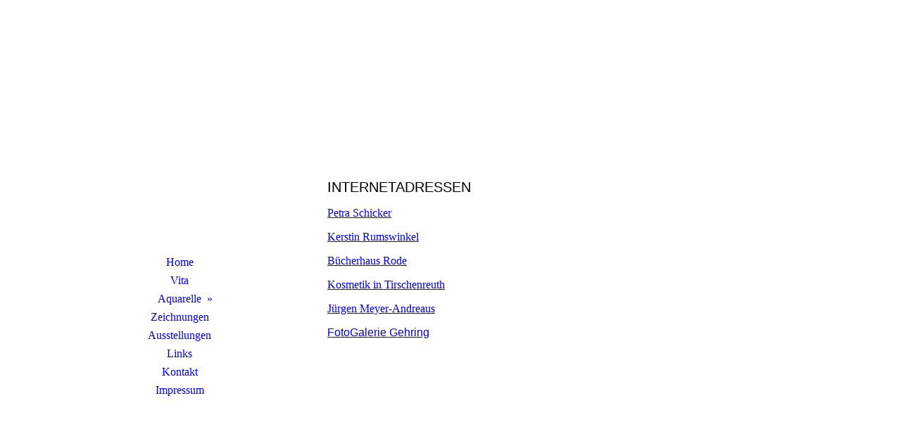

--- FILE ---
content_type: text/html; charset=utf-8
request_url: http://www.rudi-jaeger.de/Links
body_size: 24558
content:
<!DOCTYPE html><html lang="de"><head><meta http-equiv="Content-Type" content="text/html; charset=UTF-8"><title>rudi jaeger - Links</title><meta name="keywords" content="rudi jäger, rudi jaeger, rudolf jäger, zeichnen, malen, aqarell, aquarelle, tirschenreuth, kunst, wasserfarben, painting, watercolor, "><link href="https://rudi-jaeger.de/Links" rel="canonical"><meta content="rudi jaeger - Links" property="og:title"><meta content="website" property="og:type"><meta content="https://rudi-jaeger.de/Links" property="og:url"><meta content="https://rudi-jaeger.de/.cm4all/sysdb/user/ogimage.jpg" property="og:image"><script>
              window.beng = window.beng || {};
              window.beng.env = {
                language: "en",
                country: "US",
                mode: "deploy",
                context: "page",
                pageId: "000002553153",
                skeletonId: "",
                scope: "HTO01FLQJSVC",
                isProtected: false,
                navigationText: "Links",
                instance: "1",
                common_prefix: "https://homepagedesigner.telekom.de",
                design_common: "https://homepagedesigner.telekom.de/beng/designs/",
                design_template: "oem/cm_dh_086",
                path_design: "https://homepagedesigner.telekom.de/beng/designs/data/oem/cm_dh_086/",
                path_res: "https://homepagedesigner.telekom.de/res/",
                path_bengres: "https://homepagedesigner.telekom.de/beng/res/",
                masterDomain: "",
                preferredDomain: "",
                preprocessHostingUri: function(uri) {
                  
                    return uri || "";
                  
                },
                hideEmptyAreas: false
              };
            </script><script xmlns="http://www.w3.org/1999/xhtml" src="https://homepagedesigner.telekom.de/cm4all-beng-proxy/beng-proxy.js">;</script><link xmlns="http://www.w3.org/1999/xhtml" rel="stylesheet" href="https://homepagedesigner.telekom.de/.cm4all/e/static/3rdparty/font-awesome/css/font-awesome.min.css"></link><link rel="stylesheet" type="text/css" href="//homepagedesigner.telekom.de/.cm4all/res/static/libcm4all-js-widget/3.89.7/css/widget-runtime.css"/>

<link rel="stylesheet" type="text/css" href="//homepagedesigner.telekom.de/.cm4all/res/static/beng-editor/5.3.130/css/deploy.css"/>

<link rel="stylesheet" type="text/css" href="//homepagedesigner.telekom.de/.cm4all/res/static/libcm4all-js-widget/3.89.7/css/slideshow-common.css"/>

<script src="//homepagedesigner.telekom.de/.cm4all/res/static/jquery-1.7/jquery.js">;</script><script src="//homepagedesigner.telekom.de/.cm4all/res/static/prototype-1.7.3/prototype.js">;</script><script src="//homepagedesigner.telekom.de/.cm4all/res/static/jslib/1.4.1/js/legacy.js">;</script><script src="//homepagedesigner.telekom.de/.cm4all/res/static/libcm4all-js-widget/3.89.7/js/widget-runtime.js">;</script>

<script src="//homepagedesigner.telekom.de/.cm4all/res/static/libcm4all-js-widget/3.89.7/js/slideshow-common.js">;</script>

<script src="//homepagedesigner.telekom.de/.cm4all/res/static/beng-editor/5.3.130/js/deploy.js">;</script>

<link href="https://homepagedesigner.telekom.de/.cm4all/designs/static/oem/cm_dh_086/1686178834.25/css/main.css" rel="stylesheet" type="text/css"><meta name="viewport" content="width=device-width, initial-scale=1, user-scalable=yes"><link href="https://homepagedesigner.telekom.de/.cm4all/designs/static/oem/cm_dh_086/1686178834.25/css/responsive.css" rel="stylesheet" type="text/css"><link href="https://homepagedesigner.telekom.de/.cm4all/designs/static/oem/cm_dh_086/1686178834.25/css/cm-templates-global-style.css" rel="stylesheet" type="text/css"><script type="text/javascript" src="https://homepagedesigner.telekom.de/.cm4all/designs/static/oem/cm_dh_086/1686178834.25/js/effects.js"></script><link href="/.cm4all/handler.php/vars.css?v=20251108134433" type="text/css" rel="stylesheet"><style type="text/css">.cm-logo {background-image: url("/.cm4all/sysdb.iproc/keyvisuals/10343d597e236f407998e0d649ce188fc25f.jpg/scale_0_0/10343d597e236f407998e0d649ce188fc25f.jpg");background-position: 50% 50%;
background-size: 100% auto;
background-repeat: no-repeat;
      }</style><script type="text/javascript">window.cmLogoWidgetId = "CMTOI_cm4all_com_widgets_Logo_14590457";
            window.cmLogoGetCommonWidget = function (){
                return new cm4all.Common.Widget({
            base    : "/Links",
            session : "",
            frame   : "",
            path    : "CMTOI_cm4all_com_widgets_Logo_14590457"
        })
            };
            window.logoConfiguration = {
                "cm-logo-x" : "50%",
        "cm-logo-y" : "50%",
        "cm-logo-v" : "2.0",
        "cm-logo-w" : "100%",
        "cm-logo-h" : "auto",
        "cm-logo-di" : "oem/cm_dh_086",
        "cm-logo-u" : "public-service://0/",
        "cm-logo-k" : "/.cm4all/sysdb/keyvisuals/10343d597e236f407998e0d649ce188fc25f.jpg",
        "cm-logo-bc" : "",
        "cm-logo-ln" : "",
        "cm-logo-ln$" : "",
        "cm-logo-hi" : false
        ,
        _logoBaseUrl : "\/.cm4all\/sysdb.iproc\/keyvisuals\/10343d597e236f407998e0d649ce188fc25f.jpg\/scale_0_0\/",
        _logoPath : "10343d597e236f407998e0d649ce188fc25f.jpg"
        };
          jQuery(document).ready(function() {
            var logoElement = jQuery(".cm-logo");
            logoElement.attr("role", "img");
            logoElement.attr("tabindex", "0");
            logoElement.attr("aria-label", "logo");
          });
        </script><link  rel="shortcut icon"   href="/Links;focus=CMTOI_cm4all_com_widgets_Favicon_14590472&amp;path=show&amp;frame=CMTOI_cm4all_com_widgets_Favicon_14590472?subaction=icon" type="image/png"/><style id="cm_table_styles"></style><style id="cm_background_queries"></style><script type="application/x-cm4all-cookie-consent" data-code=""></script></head><body ondrop="return false;" class=" device-desktop cm-deploy cm-deploy-342 cm-deploy-4x"><div class="cm-background" data-cm-qa-bg="image"></div><div class="cm-background-video" data-cm-qa-bg="video"></div><div class="cm-background-effects" data-cm-qa-bg="effect"></div><div class="cm-templates-container"><div class="cm_can_be_empty cm-kv-0" id="keyvisual"></div><div class="main_wrapper"><div class="top_wrapper"><div class="left_wrapper blured"><div class="cm_can_be_empty cm-logo" id="logo"></div><div class="mobile_navigation"><a href="javascript:void(0);"></a></div><div class="navigation_wrapper cm_with_forcesub" id="cm_navigation"><ul id="cm_mainnavigation"><li id="cm_navigation_pid_2495258"><a title="Home" href="/Home" class="cm_anchor">Home</a></li><li id="cm_navigation_pid_2495257"><a title="Vita" href="/Vita" class="cm_anchor">Vita</a></li><li id="cm_navigation_pid_2495449" class="cm_has_subnavigation"><a title="Aquarelle" href="/Aquarelle" class="cm_anchor">Aquarelle</a><ul class="cm_subnavigation" id="cm_subnavigation_pid_2495449"><li id="cm_navigation_pid_2495773"><a title="Orte im Landkreis TIR" href="/Aquarelle/Orte-im-Landkreis-TIR" class="cm_anchor">Orte im Landkreis TIR</a></li><li id="cm_navigation_pid_3433620"><a title="Oberpfalz" href="/Aquarelle/Oberpfalz" class="cm_anchor">Oberpfalz</a></li><li id="cm_navigation_pid_2495772"><a title="Verschiedene Orte" href="/Aquarelle/Verschiedene-Orte" class="cm_anchor">Verschiedene Orte</a></li><li id="cm_navigation_pid_2495774"><a title="Landschaften" href="/Aquarelle/Landschaften" class="cm_anchor">Landschaften</a></li><li id="cm_navigation_pid_3260729"><a title="Sonstiges" href="/Aquarelle/Sonstiges" class="cm_anchor">Sonstiges</a></li></ul></li><li id="cm_navigation_pid_2495450"><a title="Zeichnungen" href="/Zeichnungen" class="cm_anchor">Zeichnungen</a></li><li id="cm_navigation_pid_3718850"><a title="Ausstellungen" href="/Ausstellungen" class="cm_anchor">Ausstellungen</a></li><li id="cm_navigation_pid_2553153" class="cm_current"><a title="Links" href="/Links" class="cm_anchor">Links</a></li><li id="cm_navigation_pid_2495249"><a title="Kontakt" href="/Kontakt" class="cm_anchor">Kontakt</a></li><li id="cm_navigation_pid_2495248"><a title="Impressum" href="/Impressum" class="cm_anchor">Impressum</a></li></ul></div></div><div class="cm-template-content content_wrapper blured"><div class="cm-background"> </div><div class="title_wrapper cm-templates-title-container cm_can_be_empty"><div class="title cm_can_be_empty cm-templates-heading__title" id="title" style="visibility:visible;"><span style="color: #ffffff;"><strong>Rudolf Jäger -  Aquarelle</strong></span><br></div><div class="subtitle cm_can_be_empty cm-templates-heading__subtitle" id="subtitle" style="visibility:visible;"> </div></div><div class="cm-template-content__main design_content cm-templates-text" id="content_main" data-cm-hintable="yes"><p> </p><h1><span style="font-family: Tahoma, Geneva, sans-serif; font-size: 20px; font-weight: normal;"> INTERNETADRESSEN </span></h1><p> </p><p><span style="color: #ffffff;"><a href="http://www.petra-schicker.de" target="_blank" rel="noreferrer noopener" class="cm_anchor">Petra Schicker</a>                                 <strong>Künstlerin</strong></span></p><p><span style="color: #ffffff;"><a href="http://www.kerstin-rumswinkel.de/" target="_blank" rel="noreferrer noopener" class="cm_anchor">Kerstin Rumswinkel</a>                        <strong>Künstlerin</strong></span></p><p><span style="color: #ffffff;"><a href="http://buecherhausrode.de/" target="_blank" rel="noreferrer noopener" class="cm_anchor">Bücherhaus Rode</a>                           <strong>Bücherhaus und Galerie</strong></span></p><p><span style="color: #ffffff;"><a href="http://www.kosmetik-tirschenreuth.de/" target="_blank" rel="noreferrer noopener" class="cm_anchor">Kosmetik in Tirschenreuth</a>           <strong>Wellness &amp; More</strong></span><br></p><p><span style="color: #ffffff;"><a href="http://www.meyer-andreaus.de" target="_blank" rel="noreferrer noopener" class="cm_anchor">Jürgen Meyer-Andreaus</a> </span><span style="color: #ffffff;">        <strong>Der malende Architekt aus München</strong></span><span style="color: #4c4c4c; font-weight: bold;"> </span></p><p><span style='color: #4c4c4c; font-family: "Open Sans", sans-serif;'><a href="https://www.fotogalerie-gehring.de" target="_blank" rel="noreferrer noopener" class="cm_anchor">FotoGalerie Gehring</a>          </span><span style='font-family: "Open Sans", sans-serif; color: #ffffff;'><strong>Fotograf</strong></span></p><div id="cm_bottom_clearer"></div><div id="cm_bottom_clearer" style="clear: both;" contenteditable="false"></div></div></div></div><div class="footer_wrapper cm-templates-sidebar-container cm_can_be_empty"><div class="sidebar_wrapper cm-templates-sidebar-one"><div><div class="sidebar cm_can_be_empty" id="widgetbar_site_1" data-cm-hintable="yes"><p><strong>Kontakt:</strong></p><p>Rudolf Jäger</p><p>Paul-Straub-Straße 10</p><p>95643 Tirschenreuth</p><p>Mobil <a href="tel:+49%2016090398448" target="_blank" rel="noreferrer noopener" class="cm_anchor">+49 16090398448</a></p><p>E-Mail: rugi@freenet.de</p></div><div class="sidebar cm_can_be_empty" id="widgetbar_site_2" data-cm-hintable="yes"><p><br></p><div id="widgetcontainer_CMTOI_cm4all_com_widgets_CounterToi_17173640" class="
				    cm_widget_block
					cm_widget cm4all_com_widgets_Counter cm_widget_block_center" style="width:100%; max-width:100%; "><div class="cm_widget_anchor"><a name="CMTOI_cm4all_com_widgets_CounterToi_17173640" id="widgetanchor_CMTOI_cm4all_com_widgets_CounterToi_17173640"><!--cm4all.com.widgets.Counter--></a></div><script src="https://homepagedesigner.telekom.de/.cm4all/widgetres.php/cm4all.com.widgets.Counter/js/counter_show.js"></script>
					
						<div id="CMTOI_cm4all_com_widgets_CounterToi_17173640" style="text-align:center;">&nbsp;</div>
					
				<script type="text/javascript">
					(function() {
						var commonWidget = new cm4all.Common.Widget({
							base    : "/Links",
							session : "",
							frame   : "",
							path    : "CMTOI_cm4all_com_widgets_CounterToi_17173640",
						});
						var wiid = "CMTOI_cm4all_com_widgets_CounterToi_17173640";
						var data = {
							wiid: wiid,
							useCounterPhp: false,
							increase: false,
							width: 180,
							template: "__TEXT__",
							baseUri: "https://homepagedesigner.telekom.de/imageprocessor/counter.cls/",
							image: "",
							value: 159584,
							offset: 0,
							digits: 5,
						};
						var counterWidget = new CounterWidget(data, commonWidget);
						counterWidget.init();
					})();
					</script>
</div><p> </p></div><div class="sidebar cm_can_be_empty" id="widgetbar_site_3" data-cm-hintable="yes"><div id="widgetcontainer_TKOMSI_com_cm4all_wdn_social_FacebookPage_20847076" class="
				    cm_widget_block
					cm_widget com_cm4all_wdn_social_FacebookPage cm_widget_block_center" style="width:100%; max-width:100%; "><div class="cm_widget_anchor"><a name="TKOMSI_com_cm4all_wdn_social_FacebookPage_20847076" id="widgetanchor_TKOMSI_com_cm4all_wdn_social_FacebookPage_20847076"><!--com.cm4all.wdn.social.FacebookPage--></a></div><a  class="cm4all-cookie-consent"   href="/Links;focus=TKOMSI_com_cm4all_wdn_social_FacebookPage_20847076&amp;frame=TKOMSI_com_cm4all_wdn_social_FacebookPage_20847076" data-wcid="com.cm4all.wdn.social.FacebookPage" data-wiid="TKOMSI_com_cm4all_wdn_social_FacebookPage_20847076" data-lazy="true" data-thirdparty="true" data-statistics="false" rel="nofollow" data-blocked="true"><!--TKOMSI_com_cm4all_wdn_social_FacebookPage_20847076--></a></div><p> </p><p> </p></div><div class="sidebar cm_can_be_empty" id="widgetbar_site_4" data-cm-hintable="yes"><p> </p></div></div></div><div class="sidebar_wrapper cm-templates-sidebar-two"><div><div class="sidebar cm_can_be_empty" id="widgetbar_page_1" data-cm-hintable="yes"><p> </p></div><div class="sidebar cm_can_be_empty" id="widgetbar_page_2" data-cm-hintable="yes"><p> </p></div><div class="sidebar cm_can_be_empty" id="widgetbar_page_3" data-cm-hintable="yes"><p> </p></div><div class="sidebar cm_can_be_empty" id="widgetbar_page_4" data-cm-hintable="yes"><p> </p></div></div></div><div class="inner_wrapper cm-templates-footer cm_can_be_empty" id="footer" data-cm-hintable="yes"><p style="text-align: left;">© Rudolf Jäger </p></div></div></div></div><i class="fa fa-angle-double-up scroll-up"> </i><script type="text/javascript" src="https://homepagedesigner.telekom.de/.cm4all/designs/static/oem/cm_dh_086/1686178834.25/js/cm-templates-global-script.js"></script><div class="cm_widget_anchor"><a name="TKOMSI_cm4all_com_widgets_CookiePolicy_20267967" id="widgetanchor_TKOMSI_cm4all_com_widgets_CookiePolicy_20267967"><!--cm4all.com.widgets.CookiePolicy--></a></div><div style="display:none" class="cm-wp-container cm4all-cookie-policy-placeholder-template"><div class="cm-wp-header"><h4 class="cm-wp-header__headline">Externe Inhalte</h4><p class="cm-wp-header__text">Die an dieser Stelle vorgesehenen Inhalte können aufgrund Ihrer aktuellen <a class="cm-wp-header__link" href="#" onclick="openCookieSettings();return false;">Cookie-Einstellungen</a> nicht angezeigt werden.</p></div><div class="cm-wp-content"><div class="cm-wp-content__control"><label aria-checked="false" role="switch" tabindex="0" class="cm-wp-content-switcher"><input tabindex="-1" type="checkbox" class="cm-wp-content-switcher__checkbox" /><span class="cm-wp-content-switcher__label">Drittanbieter-Inhalte</span></label></div><p class="cm-wp-content__text">Diese Webseite bietet möglicherweise Inhalte oder Funktionalitäten an, die von Drittanbietern eigenverantwortlich zur Verfügung gestellt werden. Diese Drittanbieter können eigene Cookies setzen, z.B. um die Nutzeraktivität zu verfolgen oder ihre Angebote zu personalisieren und zu optimieren.</p></div></div><div aria-labelledby="cookieSettingsDialogTitle" role="dialog" style="position: fixed;" class="cm-cookie-container cm-hidden" id="cookieSettingsDialog"><div class="cm-cookie-header"><h4 id="cookieSettingsDialogTitle" class="cm-cookie-header__headline">Cookie-Einstellungen</h4><div autofocus="autofocus" tabindex="0" role="button" class="cm-cookie-header__close-button" title="Schließen"></div></div><div aria-describedby="cookieSettingsDialogContent" class="cm-cookie-content"><p id="cookieSettingsDialogContent" class="cm-cookie-content__text">Diese Webseite verwendet Cookies, um Besuchern ein optimales Nutzererlebnis zu bieten. Bestimmte Inhalte von Drittanbietern werden nur angezeigt, wenn die entsprechende Option aktiviert ist. Die Datenverarbeitung kann dann auch in einem Drittland erfolgen. Weitere Informationen hierzu in der Datenschutzerklärung.</p><div class="cm-cookie-content__controls"><div class="cm-cookie-controls-container"><div class="cm-cookie-controls cm-cookie-controls--essential"><div class="cm-cookie-flex-wrapper"><label aria-details="cookieSettingsEssentialDetails" aria-labelledby="cookieSettingsEssentialLabel" aria-checked="true" role="switch" tabindex="0" class="cm-cookie-switch-wrapper"><input tabindex="-1" id="cookieSettingsEssential" type="checkbox" disabled="disabled" checked="checked" /><span></span></label><div class="cm-cookie-expand-wrapper"><span id="cookieSettingsEssentialLabel">Technisch notwendige</span><div tabindex="0" aria-controls="cookieSettingsEssentialDetails" aria-expanded="false" role="button" class="cm-cookie-content-expansion-button" title="Erweitern / Zuklappen"></div></div></div><div class="cm-cookie-content-expansion-text" id="cookieSettingsEssentialDetails">Diese Cookies sind zum Betrieb der Webseite notwendig, z.B. zum Schutz vor Hackerangriffen und zur Gewährleistung eines konsistenten und der Nachfrage angepassten Erscheinungsbilds der Seite.</div></div><div class="cm-cookie-controls cm-cookie-controls--statistic"><div class="cm-cookie-flex-wrapper"><label aria-details="cookieSettingsStatisticsDetails" aria-labelledby="cookieSettingsStatisticsLabel" aria-checked="false" role="switch" tabindex="0" class="cm-cookie-switch-wrapper"><input tabindex="-1" id="cookieSettingsStatistics" type="checkbox" /><span></span></label><div class="cm-cookie-expand-wrapper"><span id="cookieSettingsStatisticsLabel">Analytische</span><div tabindex="0" aria-controls="cookieSettingsStatisticsDetails" aria-expanded="false" role="button" class="cm-cookie-content-expansion-button" title="Erweitern / Zuklappen"></div></div></div><div class="cm-cookie-content-expansion-text" id="cookieSettingsStatisticsDetails">Diese Cookies werden verwendet, um das Nutzererlebnis weiter zu optimieren. Hierunter fallen auch Statistiken, die dem Webseitenbetreiber von Drittanbietern zur Verfügung gestellt werden, sowie die Ausspielung von personalisierter Werbung durch die Nachverfolgung der Nutzeraktivität über verschiedene Webseiten.</div></div><div class="cm-cookie-controls cm-cookie-controls--third-party"><div class="cm-cookie-flex-wrapper"><label aria-details="cookieSettingsThirdpartyDetails" aria-labelledby="cookieSettingsThirdpartyLabel" aria-checked="false" role="switch" tabindex="0" class="cm-cookie-switch-wrapper"><input tabindex="-1" id="cookieSettingsThirdparty" type="checkbox" /><span></span></label><div class="cm-cookie-expand-wrapper"><span id="cookieSettingsThirdpartyLabel">Drittanbieter-Inhalte</span><div tabindex="0" aria-controls="cookieSettingsThirdpartyDetails" aria-expanded="false" role="button" class="cm-cookie-content-expansion-button" title="Erweitern / Zuklappen"></div></div></div><div class="cm-cookie-content-expansion-text" id="cookieSettingsThirdpartyDetails">Diese Webseite bietet möglicherweise Inhalte oder Funktionalitäten an, die von Drittanbietern eigenverantwortlich zur Verfügung gestellt werden. Diese Drittanbieter können eigene Cookies setzen, z.B. um die Nutzeraktivität zu verfolgen oder ihre Angebote zu personalisieren und zu optimieren.</div></div></div><div class="cm-cookie-content-button"><div tabindex="0" role="button" onclick="rejectAllCookieTypes(); setTimeout(saveCookieSettings, 400);" class="cm-cookie-button cm-cookie-content-button--reject-all"><span>Ablehnen</span></div><div tabindex="0" role="button" onclick="selectAllCookieTypes(); setTimeout(saveCookieSettings, 400);" class="cm-cookie-button cm-cookie-content-button--accept-all"><span>Alle akzeptieren</span></div><div tabindex="0" role="button" onclick="saveCookieSettings();" class="cm-cookie-button cm-cookie-content-button--save"><span>Speichern</span></div></div></div></div></div><script type="text/javascript">
      Common.loadCss("/.cm4all/widgetres.php/cm4all.com.widgets.CookiePolicy/show.css?v=3.3.29");
    </script><script data-tracking="true" data-cookie-settings-enabled="true" src="https://homepagedesigner.telekom.de/.cm4all/widgetres.php/cm4all.com.widgets.CookiePolicy/show.js?v=3.3.29" defer="defer" id="cookieSettingsScript"></script><noscript ><div style="position:absolute;bottom:0;" id="statdiv"><img alt="" height="1" width="1" src="https://homepagedesigner.telekom.de/.cm4all/_pixel.img?site=1630873-THQz4mfE&amp;page=pid_2553153&amp;path=%2FLinks&amp;nt=Links"/></div></noscript><script  type="text/javascript">//<![CDATA[
            document.body.insertAdjacentHTML('beforeend', '<div style="position:absolute;bottom:0;" id="statdiv"><img alt="" height="1" width="1" src="https://homepagedesigner.telekom.de/.cm4all/_pixel.img?site=1630873-THQz4mfE&amp;page=pid_2553153&amp;path=%2FLinks&amp;nt=Links&amp;domain='+escape(document.location.hostname)+'&amp;ref='+escape(document.referrer)+'"/></div>');
        //]]></script><div style="display: none;" id="keyvisualWidgetVideosContainer"></div><style type="text/css"></style><style type="text/css">
			#keyvisual {
				overflow: hidden;
			}
			.kv-video-wrapper {
				width: 100%;
				height: 100%;
				position: relative;
			}
			</style><script type="text/javascript">
				jQuery(document).ready(function() {
					function moveTempVideos(slideshow, isEditorMode) {
						var videosContainer = document.getElementById('keyvisualWidgetVideosContainer');
						if (videosContainer) {
							while (videosContainer.firstChild) {
								var div = videosContainer.firstChild;
								var divPosition = div.className.substring('cm-kv-0-tempvideo-'.length);
								if (isEditorMode && parseInt(divPosition) > 1) {
									break;
								}
								videosContainer.removeChild(div);
								if (div.nodeType == Node.ELEMENT_NODE) {
									var pos = '';
									if (slideshow) {
										pos = '-' + divPosition;
									}
									var kv = document.querySelector('.cm-kv-0' + pos);
									if (kv) {
										if (!slideshow) {
											var wrapperDiv = document.createElement("div"); 
											wrapperDiv.setAttribute("class", "kv-video-wrapper");
											kv.insertBefore(wrapperDiv, kv.firstChild);
											kv = wrapperDiv;
										}
										while (div.firstChild) {
											kv.appendChild(div.firstChild);
										}
										if (!slideshow) {
											break;
										}
									}
								}
							}
						}
					}

					function kvClickAction(mode, href) {
						if (mode == 'internal') {
							if (!window.top.syntony || !/_home$/.test(window.top.syntony.bifmState)) {
								window.location.href = href;
							}
						} else if (mode == 'external') {
							var a = document.createElement('a');
							a.href = href;
							a.target = '_blank';
							a.rel = 'noreferrer noopener';
							a.click();
						}
					}

					var keyvisualElement = jQuery("[cm_type=keyvisual]");
					if(keyvisualElement.length == 0){
						keyvisualElement = jQuery("#keyvisual");
					}
					if(keyvisualElement.length == 0){
						keyvisualElement = jQuery("[class~=cm-kv-0]");
					}
				
					moveTempVideos(false, false);
					var video = document.querySelector('#keyvisual video');
					if (video) {
						video.play();
					}
				
				var containers = document.querySelectorAll("[cm_type=keyvisual], [id=keyvisual], .cm-keyvisual");
				for (var i = 0; i < containers.length; i++) {
					var container = containers[i];
					if (container && window.beng && beng.env && beng.env.hideEmptyAreas) {
						if (beng.env.mode != "edit") {
						container.addClassName("cm_empty");
						} else {
						container.addClassName("cm_empty_editor");
						}
					}
				}
				
			});
		</script></body></html>
